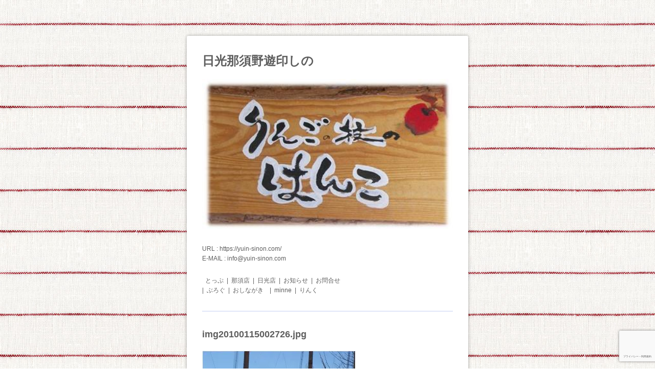

--- FILE ---
content_type: text/html; charset=utf-8
request_url: https://www.google.com/recaptcha/api2/anchor?ar=1&k=6Lf7q-EZAAAAAOF29r9B0DKRz3pMGSgVx_OS4z2d&co=aHR0cHM6Ly95dWluLXNpbm9uLmNvbTo0NDM.&hl=ja&v=PoyoqOPhxBO7pBk68S4YbpHZ&size=invisible&anchor-ms=20000&execute-ms=30000&cb=o0lparglsovr
body_size: 48916
content:
<!DOCTYPE HTML><html dir="ltr" lang="ja"><head><meta http-equiv="Content-Type" content="text/html; charset=UTF-8">
<meta http-equiv="X-UA-Compatible" content="IE=edge">
<title>reCAPTCHA</title>
<style type="text/css">
/* cyrillic-ext */
@font-face {
  font-family: 'Roboto';
  font-style: normal;
  font-weight: 400;
  font-stretch: 100%;
  src: url(//fonts.gstatic.com/s/roboto/v48/KFO7CnqEu92Fr1ME7kSn66aGLdTylUAMa3GUBHMdazTgWw.woff2) format('woff2');
  unicode-range: U+0460-052F, U+1C80-1C8A, U+20B4, U+2DE0-2DFF, U+A640-A69F, U+FE2E-FE2F;
}
/* cyrillic */
@font-face {
  font-family: 'Roboto';
  font-style: normal;
  font-weight: 400;
  font-stretch: 100%;
  src: url(//fonts.gstatic.com/s/roboto/v48/KFO7CnqEu92Fr1ME7kSn66aGLdTylUAMa3iUBHMdazTgWw.woff2) format('woff2');
  unicode-range: U+0301, U+0400-045F, U+0490-0491, U+04B0-04B1, U+2116;
}
/* greek-ext */
@font-face {
  font-family: 'Roboto';
  font-style: normal;
  font-weight: 400;
  font-stretch: 100%;
  src: url(//fonts.gstatic.com/s/roboto/v48/KFO7CnqEu92Fr1ME7kSn66aGLdTylUAMa3CUBHMdazTgWw.woff2) format('woff2');
  unicode-range: U+1F00-1FFF;
}
/* greek */
@font-face {
  font-family: 'Roboto';
  font-style: normal;
  font-weight: 400;
  font-stretch: 100%;
  src: url(//fonts.gstatic.com/s/roboto/v48/KFO7CnqEu92Fr1ME7kSn66aGLdTylUAMa3-UBHMdazTgWw.woff2) format('woff2');
  unicode-range: U+0370-0377, U+037A-037F, U+0384-038A, U+038C, U+038E-03A1, U+03A3-03FF;
}
/* math */
@font-face {
  font-family: 'Roboto';
  font-style: normal;
  font-weight: 400;
  font-stretch: 100%;
  src: url(//fonts.gstatic.com/s/roboto/v48/KFO7CnqEu92Fr1ME7kSn66aGLdTylUAMawCUBHMdazTgWw.woff2) format('woff2');
  unicode-range: U+0302-0303, U+0305, U+0307-0308, U+0310, U+0312, U+0315, U+031A, U+0326-0327, U+032C, U+032F-0330, U+0332-0333, U+0338, U+033A, U+0346, U+034D, U+0391-03A1, U+03A3-03A9, U+03B1-03C9, U+03D1, U+03D5-03D6, U+03F0-03F1, U+03F4-03F5, U+2016-2017, U+2034-2038, U+203C, U+2040, U+2043, U+2047, U+2050, U+2057, U+205F, U+2070-2071, U+2074-208E, U+2090-209C, U+20D0-20DC, U+20E1, U+20E5-20EF, U+2100-2112, U+2114-2115, U+2117-2121, U+2123-214F, U+2190, U+2192, U+2194-21AE, U+21B0-21E5, U+21F1-21F2, U+21F4-2211, U+2213-2214, U+2216-22FF, U+2308-230B, U+2310, U+2319, U+231C-2321, U+2336-237A, U+237C, U+2395, U+239B-23B7, U+23D0, U+23DC-23E1, U+2474-2475, U+25AF, U+25B3, U+25B7, U+25BD, U+25C1, U+25CA, U+25CC, U+25FB, U+266D-266F, U+27C0-27FF, U+2900-2AFF, U+2B0E-2B11, U+2B30-2B4C, U+2BFE, U+3030, U+FF5B, U+FF5D, U+1D400-1D7FF, U+1EE00-1EEFF;
}
/* symbols */
@font-face {
  font-family: 'Roboto';
  font-style: normal;
  font-weight: 400;
  font-stretch: 100%;
  src: url(//fonts.gstatic.com/s/roboto/v48/KFO7CnqEu92Fr1ME7kSn66aGLdTylUAMaxKUBHMdazTgWw.woff2) format('woff2');
  unicode-range: U+0001-000C, U+000E-001F, U+007F-009F, U+20DD-20E0, U+20E2-20E4, U+2150-218F, U+2190, U+2192, U+2194-2199, U+21AF, U+21E6-21F0, U+21F3, U+2218-2219, U+2299, U+22C4-22C6, U+2300-243F, U+2440-244A, U+2460-24FF, U+25A0-27BF, U+2800-28FF, U+2921-2922, U+2981, U+29BF, U+29EB, U+2B00-2BFF, U+4DC0-4DFF, U+FFF9-FFFB, U+10140-1018E, U+10190-1019C, U+101A0, U+101D0-101FD, U+102E0-102FB, U+10E60-10E7E, U+1D2C0-1D2D3, U+1D2E0-1D37F, U+1F000-1F0FF, U+1F100-1F1AD, U+1F1E6-1F1FF, U+1F30D-1F30F, U+1F315, U+1F31C, U+1F31E, U+1F320-1F32C, U+1F336, U+1F378, U+1F37D, U+1F382, U+1F393-1F39F, U+1F3A7-1F3A8, U+1F3AC-1F3AF, U+1F3C2, U+1F3C4-1F3C6, U+1F3CA-1F3CE, U+1F3D4-1F3E0, U+1F3ED, U+1F3F1-1F3F3, U+1F3F5-1F3F7, U+1F408, U+1F415, U+1F41F, U+1F426, U+1F43F, U+1F441-1F442, U+1F444, U+1F446-1F449, U+1F44C-1F44E, U+1F453, U+1F46A, U+1F47D, U+1F4A3, U+1F4B0, U+1F4B3, U+1F4B9, U+1F4BB, U+1F4BF, U+1F4C8-1F4CB, U+1F4D6, U+1F4DA, U+1F4DF, U+1F4E3-1F4E6, U+1F4EA-1F4ED, U+1F4F7, U+1F4F9-1F4FB, U+1F4FD-1F4FE, U+1F503, U+1F507-1F50B, U+1F50D, U+1F512-1F513, U+1F53E-1F54A, U+1F54F-1F5FA, U+1F610, U+1F650-1F67F, U+1F687, U+1F68D, U+1F691, U+1F694, U+1F698, U+1F6AD, U+1F6B2, U+1F6B9-1F6BA, U+1F6BC, U+1F6C6-1F6CF, U+1F6D3-1F6D7, U+1F6E0-1F6EA, U+1F6F0-1F6F3, U+1F6F7-1F6FC, U+1F700-1F7FF, U+1F800-1F80B, U+1F810-1F847, U+1F850-1F859, U+1F860-1F887, U+1F890-1F8AD, U+1F8B0-1F8BB, U+1F8C0-1F8C1, U+1F900-1F90B, U+1F93B, U+1F946, U+1F984, U+1F996, U+1F9E9, U+1FA00-1FA6F, U+1FA70-1FA7C, U+1FA80-1FA89, U+1FA8F-1FAC6, U+1FACE-1FADC, U+1FADF-1FAE9, U+1FAF0-1FAF8, U+1FB00-1FBFF;
}
/* vietnamese */
@font-face {
  font-family: 'Roboto';
  font-style: normal;
  font-weight: 400;
  font-stretch: 100%;
  src: url(//fonts.gstatic.com/s/roboto/v48/KFO7CnqEu92Fr1ME7kSn66aGLdTylUAMa3OUBHMdazTgWw.woff2) format('woff2');
  unicode-range: U+0102-0103, U+0110-0111, U+0128-0129, U+0168-0169, U+01A0-01A1, U+01AF-01B0, U+0300-0301, U+0303-0304, U+0308-0309, U+0323, U+0329, U+1EA0-1EF9, U+20AB;
}
/* latin-ext */
@font-face {
  font-family: 'Roboto';
  font-style: normal;
  font-weight: 400;
  font-stretch: 100%;
  src: url(//fonts.gstatic.com/s/roboto/v48/KFO7CnqEu92Fr1ME7kSn66aGLdTylUAMa3KUBHMdazTgWw.woff2) format('woff2');
  unicode-range: U+0100-02BA, U+02BD-02C5, U+02C7-02CC, U+02CE-02D7, U+02DD-02FF, U+0304, U+0308, U+0329, U+1D00-1DBF, U+1E00-1E9F, U+1EF2-1EFF, U+2020, U+20A0-20AB, U+20AD-20C0, U+2113, U+2C60-2C7F, U+A720-A7FF;
}
/* latin */
@font-face {
  font-family: 'Roboto';
  font-style: normal;
  font-weight: 400;
  font-stretch: 100%;
  src: url(//fonts.gstatic.com/s/roboto/v48/KFO7CnqEu92Fr1ME7kSn66aGLdTylUAMa3yUBHMdazQ.woff2) format('woff2');
  unicode-range: U+0000-00FF, U+0131, U+0152-0153, U+02BB-02BC, U+02C6, U+02DA, U+02DC, U+0304, U+0308, U+0329, U+2000-206F, U+20AC, U+2122, U+2191, U+2193, U+2212, U+2215, U+FEFF, U+FFFD;
}
/* cyrillic-ext */
@font-face {
  font-family: 'Roboto';
  font-style: normal;
  font-weight: 500;
  font-stretch: 100%;
  src: url(//fonts.gstatic.com/s/roboto/v48/KFO7CnqEu92Fr1ME7kSn66aGLdTylUAMa3GUBHMdazTgWw.woff2) format('woff2');
  unicode-range: U+0460-052F, U+1C80-1C8A, U+20B4, U+2DE0-2DFF, U+A640-A69F, U+FE2E-FE2F;
}
/* cyrillic */
@font-face {
  font-family: 'Roboto';
  font-style: normal;
  font-weight: 500;
  font-stretch: 100%;
  src: url(//fonts.gstatic.com/s/roboto/v48/KFO7CnqEu92Fr1ME7kSn66aGLdTylUAMa3iUBHMdazTgWw.woff2) format('woff2');
  unicode-range: U+0301, U+0400-045F, U+0490-0491, U+04B0-04B1, U+2116;
}
/* greek-ext */
@font-face {
  font-family: 'Roboto';
  font-style: normal;
  font-weight: 500;
  font-stretch: 100%;
  src: url(//fonts.gstatic.com/s/roboto/v48/KFO7CnqEu92Fr1ME7kSn66aGLdTylUAMa3CUBHMdazTgWw.woff2) format('woff2');
  unicode-range: U+1F00-1FFF;
}
/* greek */
@font-face {
  font-family: 'Roboto';
  font-style: normal;
  font-weight: 500;
  font-stretch: 100%;
  src: url(//fonts.gstatic.com/s/roboto/v48/KFO7CnqEu92Fr1ME7kSn66aGLdTylUAMa3-UBHMdazTgWw.woff2) format('woff2');
  unicode-range: U+0370-0377, U+037A-037F, U+0384-038A, U+038C, U+038E-03A1, U+03A3-03FF;
}
/* math */
@font-face {
  font-family: 'Roboto';
  font-style: normal;
  font-weight: 500;
  font-stretch: 100%;
  src: url(//fonts.gstatic.com/s/roboto/v48/KFO7CnqEu92Fr1ME7kSn66aGLdTylUAMawCUBHMdazTgWw.woff2) format('woff2');
  unicode-range: U+0302-0303, U+0305, U+0307-0308, U+0310, U+0312, U+0315, U+031A, U+0326-0327, U+032C, U+032F-0330, U+0332-0333, U+0338, U+033A, U+0346, U+034D, U+0391-03A1, U+03A3-03A9, U+03B1-03C9, U+03D1, U+03D5-03D6, U+03F0-03F1, U+03F4-03F5, U+2016-2017, U+2034-2038, U+203C, U+2040, U+2043, U+2047, U+2050, U+2057, U+205F, U+2070-2071, U+2074-208E, U+2090-209C, U+20D0-20DC, U+20E1, U+20E5-20EF, U+2100-2112, U+2114-2115, U+2117-2121, U+2123-214F, U+2190, U+2192, U+2194-21AE, U+21B0-21E5, U+21F1-21F2, U+21F4-2211, U+2213-2214, U+2216-22FF, U+2308-230B, U+2310, U+2319, U+231C-2321, U+2336-237A, U+237C, U+2395, U+239B-23B7, U+23D0, U+23DC-23E1, U+2474-2475, U+25AF, U+25B3, U+25B7, U+25BD, U+25C1, U+25CA, U+25CC, U+25FB, U+266D-266F, U+27C0-27FF, U+2900-2AFF, U+2B0E-2B11, U+2B30-2B4C, U+2BFE, U+3030, U+FF5B, U+FF5D, U+1D400-1D7FF, U+1EE00-1EEFF;
}
/* symbols */
@font-face {
  font-family: 'Roboto';
  font-style: normal;
  font-weight: 500;
  font-stretch: 100%;
  src: url(//fonts.gstatic.com/s/roboto/v48/KFO7CnqEu92Fr1ME7kSn66aGLdTylUAMaxKUBHMdazTgWw.woff2) format('woff2');
  unicode-range: U+0001-000C, U+000E-001F, U+007F-009F, U+20DD-20E0, U+20E2-20E4, U+2150-218F, U+2190, U+2192, U+2194-2199, U+21AF, U+21E6-21F0, U+21F3, U+2218-2219, U+2299, U+22C4-22C6, U+2300-243F, U+2440-244A, U+2460-24FF, U+25A0-27BF, U+2800-28FF, U+2921-2922, U+2981, U+29BF, U+29EB, U+2B00-2BFF, U+4DC0-4DFF, U+FFF9-FFFB, U+10140-1018E, U+10190-1019C, U+101A0, U+101D0-101FD, U+102E0-102FB, U+10E60-10E7E, U+1D2C0-1D2D3, U+1D2E0-1D37F, U+1F000-1F0FF, U+1F100-1F1AD, U+1F1E6-1F1FF, U+1F30D-1F30F, U+1F315, U+1F31C, U+1F31E, U+1F320-1F32C, U+1F336, U+1F378, U+1F37D, U+1F382, U+1F393-1F39F, U+1F3A7-1F3A8, U+1F3AC-1F3AF, U+1F3C2, U+1F3C4-1F3C6, U+1F3CA-1F3CE, U+1F3D4-1F3E0, U+1F3ED, U+1F3F1-1F3F3, U+1F3F5-1F3F7, U+1F408, U+1F415, U+1F41F, U+1F426, U+1F43F, U+1F441-1F442, U+1F444, U+1F446-1F449, U+1F44C-1F44E, U+1F453, U+1F46A, U+1F47D, U+1F4A3, U+1F4B0, U+1F4B3, U+1F4B9, U+1F4BB, U+1F4BF, U+1F4C8-1F4CB, U+1F4D6, U+1F4DA, U+1F4DF, U+1F4E3-1F4E6, U+1F4EA-1F4ED, U+1F4F7, U+1F4F9-1F4FB, U+1F4FD-1F4FE, U+1F503, U+1F507-1F50B, U+1F50D, U+1F512-1F513, U+1F53E-1F54A, U+1F54F-1F5FA, U+1F610, U+1F650-1F67F, U+1F687, U+1F68D, U+1F691, U+1F694, U+1F698, U+1F6AD, U+1F6B2, U+1F6B9-1F6BA, U+1F6BC, U+1F6C6-1F6CF, U+1F6D3-1F6D7, U+1F6E0-1F6EA, U+1F6F0-1F6F3, U+1F6F7-1F6FC, U+1F700-1F7FF, U+1F800-1F80B, U+1F810-1F847, U+1F850-1F859, U+1F860-1F887, U+1F890-1F8AD, U+1F8B0-1F8BB, U+1F8C0-1F8C1, U+1F900-1F90B, U+1F93B, U+1F946, U+1F984, U+1F996, U+1F9E9, U+1FA00-1FA6F, U+1FA70-1FA7C, U+1FA80-1FA89, U+1FA8F-1FAC6, U+1FACE-1FADC, U+1FADF-1FAE9, U+1FAF0-1FAF8, U+1FB00-1FBFF;
}
/* vietnamese */
@font-face {
  font-family: 'Roboto';
  font-style: normal;
  font-weight: 500;
  font-stretch: 100%;
  src: url(//fonts.gstatic.com/s/roboto/v48/KFO7CnqEu92Fr1ME7kSn66aGLdTylUAMa3OUBHMdazTgWw.woff2) format('woff2');
  unicode-range: U+0102-0103, U+0110-0111, U+0128-0129, U+0168-0169, U+01A0-01A1, U+01AF-01B0, U+0300-0301, U+0303-0304, U+0308-0309, U+0323, U+0329, U+1EA0-1EF9, U+20AB;
}
/* latin-ext */
@font-face {
  font-family: 'Roboto';
  font-style: normal;
  font-weight: 500;
  font-stretch: 100%;
  src: url(//fonts.gstatic.com/s/roboto/v48/KFO7CnqEu92Fr1ME7kSn66aGLdTylUAMa3KUBHMdazTgWw.woff2) format('woff2');
  unicode-range: U+0100-02BA, U+02BD-02C5, U+02C7-02CC, U+02CE-02D7, U+02DD-02FF, U+0304, U+0308, U+0329, U+1D00-1DBF, U+1E00-1E9F, U+1EF2-1EFF, U+2020, U+20A0-20AB, U+20AD-20C0, U+2113, U+2C60-2C7F, U+A720-A7FF;
}
/* latin */
@font-face {
  font-family: 'Roboto';
  font-style: normal;
  font-weight: 500;
  font-stretch: 100%;
  src: url(//fonts.gstatic.com/s/roboto/v48/KFO7CnqEu92Fr1ME7kSn66aGLdTylUAMa3yUBHMdazQ.woff2) format('woff2');
  unicode-range: U+0000-00FF, U+0131, U+0152-0153, U+02BB-02BC, U+02C6, U+02DA, U+02DC, U+0304, U+0308, U+0329, U+2000-206F, U+20AC, U+2122, U+2191, U+2193, U+2212, U+2215, U+FEFF, U+FFFD;
}
/* cyrillic-ext */
@font-face {
  font-family: 'Roboto';
  font-style: normal;
  font-weight: 900;
  font-stretch: 100%;
  src: url(//fonts.gstatic.com/s/roboto/v48/KFO7CnqEu92Fr1ME7kSn66aGLdTylUAMa3GUBHMdazTgWw.woff2) format('woff2');
  unicode-range: U+0460-052F, U+1C80-1C8A, U+20B4, U+2DE0-2DFF, U+A640-A69F, U+FE2E-FE2F;
}
/* cyrillic */
@font-face {
  font-family: 'Roboto';
  font-style: normal;
  font-weight: 900;
  font-stretch: 100%;
  src: url(//fonts.gstatic.com/s/roboto/v48/KFO7CnqEu92Fr1ME7kSn66aGLdTylUAMa3iUBHMdazTgWw.woff2) format('woff2');
  unicode-range: U+0301, U+0400-045F, U+0490-0491, U+04B0-04B1, U+2116;
}
/* greek-ext */
@font-face {
  font-family: 'Roboto';
  font-style: normal;
  font-weight: 900;
  font-stretch: 100%;
  src: url(//fonts.gstatic.com/s/roboto/v48/KFO7CnqEu92Fr1ME7kSn66aGLdTylUAMa3CUBHMdazTgWw.woff2) format('woff2');
  unicode-range: U+1F00-1FFF;
}
/* greek */
@font-face {
  font-family: 'Roboto';
  font-style: normal;
  font-weight: 900;
  font-stretch: 100%;
  src: url(//fonts.gstatic.com/s/roboto/v48/KFO7CnqEu92Fr1ME7kSn66aGLdTylUAMa3-UBHMdazTgWw.woff2) format('woff2');
  unicode-range: U+0370-0377, U+037A-037F, U+0384-038A, U+038C, U+038E-03A1, U+03A3-03FF;
}
/* math */
@font-face {
  font-family: 'Roboto';
  font-style: normal;
  font-weight: 900;
  font-stretch: 100%;
  src: url(//fonts.gstatic.com/s/roboto/v48/KFO7CnqEu92Fr1ME7kSn66aGLdTylUAMawCUBHMdazTgWw.woff2) format('woff2');
  unicode-range: U+0302-0303, U+0305, U+0307-0308, U+0310, U+0312, U+0315, U+031A, U+0326-0327, U+032C, U+032F-0330, U+0332-0333, U+0338, U+033A, U+0346, U+034D, U+0391-03A1, U+03A3-03A9, U+03B1-03C9, U+03D1, U+03D5-03D6, U+03F0-03F1, U+03F4-03F5, U+2016-2017, U+2034-2038, U+203C, U+2040, U+2043, U+2047, U+2050, U+2057, U+205F, U+2070-2071, U+2074-208E, U+2090-209C, U+20D0-20DC, U+20E1, U+20E5-20EF, U+2100-2112, U+2114-2115, U+2117-2121, U+2123-214F, U+2190, U+2192, U+2194-21AE, U+21B0-21E5, U+21F1-21F2, U+21F4-2211, U+2213-2214, U+2216-22FF, U+2308-230B, U+2310, U+2319, U+231C-2321, U+2336-237A, U+237C, U+2395, U+239B-23B7, U+23D0, U+23DC-23E1, U+2474-2475, U+25AF, U+25B3, U+25B7, U+25BD, U+25C1, U+25CA, U+25CC, U+25FB, U+266D-266F, U+27C0-27FF, U+2900-2AFF, U+2B0E-2B11, U+2B30-2B4C, U+2BFE, U+3030, U+FF5B, U+FF5D, U+1D400-1D7FF, U+1EE00-1EEFF;
}
/* symbols */
@font-face {
  font-family: 'Roboto';
  font-style: normal;
  font-weight: 900;
  font-stretch: 100%;
  src: url(//fonts.gstatic.com/s/roboto/v48/KFO7CnqEu92Fr1ME7kSn66aGLdTylUAMaxKUBHMdazTgWw.woff2) format('woff2');
  unicode-range: U+0001-000C, U+000E-001F, U+007F-009F, U+20DD-20E0, U+20E2-20E4, U+2150-218F, U+2190, U+2192, U+2194-2199, U+21AF, U+21E6-21F0, U+21F3, U+2218-2219, U+2299, U+22C4-22C6, U+2300-243F, U+2440-244A, U+2460-24FF, U+25A0-27BF, U+2800-28FF, U+2921-2922, U+2981, U+29BF, U+29EB, U+2B00-2BFF, U+4DC0-4DFF, U+FFF9-FFFB, U+10140-1018E, U+10190-1019C, U+101A0, U+101D0-101FD, U+102E0-102FB, U+10E60-10E7E, U+1D2C0-1D2D3, U+1D2E0-1D37F, U+1F000-1F0FF, U+1F100-1F1AD, U+1F1E6-1F1FF, U+1F30D-1F30F, U+1F315, U+1F31C, U+1F31E, U+1F320-1F32C, U+1F336, U+1F378, U+1F37D, U+1F382, U+1F393-1F39F, U+1F3A7-1F3A8, U+1F3AC-1F3AF, U+1F3C2, U+1F3C4-1F3C6, U+1F3CA-1F3CE, U+1F3D4-1F3E0, U+1F3ED, U+1F3F1-1F3F3, U+1F3F5-1F3F7, U+1F408, U+1F415, U+1F41F, U+1F426, U+1F43F, U+1F441-1F442, U+1F444, U+1F446-1F449, U+1F44C-1F44E, U+1F453, U+1F46A, U+1F47D, U+1F4A3, U+1F4B0, U+1F4B3, U+1F4B9, U+1F4BB, U+1F4BF, U+1F4C8-1F4CB, U+1F4D6, U+1F4DA, U+1F4DF, U+1F4E3-1F4E6, U+1F4EA-1F4ED, U+1F4F7, U+1F4F9-1F4FB, U+1F4FD-1F4FE, U+1F503, U+1F507-1F50B, U+1F50D, U+1F512-1F513, U+1F53E-1F54A, U+1F54F-1F5FA, U+1F610, U+1F650-1F67F, U+1F687, U+1F68D, U+1F691, U+1F694, U+1F698, U+1F6AD, U+1F6B2, U+1F6B9-1F6BA, U+1F6BC, U+1F6C6-1F6CF, U+1F6D3-1F6D7, U+1F6E0-1F6EA, U+1F6F0-1F6F3, U+1F6F7-1F6FC, U+1F700-1F7FF, U+1F800-1F80B, U+1F810-1F847, U+1F850-1F859, U+1F860-1F887, U+1F890-1F8AD, U+1F8B0-1F8BB, U+1F8C0-1F8C1, U+1F900-1F90B, U+1F93B, U+1F946, U+1F984, U+1F996, U+1F9E9, U+1FA00-1FA6F, U+1FA70-1FA7C, U+1FA80-1FA89, U+1FA8F-1FAC6, U+1FACE-1FADC, U+1FADF-1FAE9, U+1FAF0-1FAF8, U+1FB00-1FBFF;
}
/* vietnamese */
@font-face {
  font-family: 'Roboto';
  font-style: normal;
  font-weight: 900;
  font-stretch: 100%;
  src: url(//fonts.gstatic.com/s/roboto/v48/KFO7CnqEu92Fr1ME7kSn66aGLdTylUAMa3OUBHMdazTgWw.woff2) format('woff2');
  unicode-range: U+0102-0103, U+0110-0111, U+0128-0129, U+0168-0169, U+01A0-01A1, U+01AF-01B0, U+0300-0301, U+0303-0304, U+0308-0309, U+0323, U+0329, U+1EA0-1EF9, U+20AB;
}
/* latin-ext */
@font-face {
  font-family: 'Roboto';
  font-style: normal;
  font-weight: 900;
  font-stretch: 100%;
  src: url(//fonts.gstatic.com/s/roboto/v48/KFO7CnqEu92Fr1ME7kSn66aGLdTylUAMa3KUBHMdazTgWw.woff2) format('woff2');
  unicode-range: U+0100-02BA, U+02BD-02C5, U+02C7-02CC, U+02CE-02D7, U+02DD-02FF, U+0304, U+0308, U+0329, U+1D00-1DBF, U+1E00-1E9F, U+1EF2-1EFF, U+2020, U+20A0-20AB, U+20AD-20C0, U+2113, U+2C60-2C7F, U+A720-A7FF;
}
/* latin */
@font-face {
  font-family: 'Roboto';
  font-style: normal;
  font-weight: 900;
  font-stretch: 100%;
  src: url(//fonts.gstatic.com/s/roboto/v48/KFO7CnqEu92Fr1ME7kSn66aGLdTylUAMa3yUBHMdazQ.woff2) format('woff2');
  unicode-range: U+0000-00FF, U+0131, U+0152-0153, U+02BB-02BC, U+02C6, U+02DA, U+02DC, U+0304, U+0308, U+0329, U+2000-206F, U+20AC, U+2122, U+2191, U+2193, U+2212, U+2215, U+FEFF, U+FFFD;
}

</style>
<link rel="stylesheet" type="text/css" href="https://www.gstatic.com/recaptcha/releases/PoyoqOPhxBO7pBk68S4YbpHZ/styles__ltr.css">
<script nonce="t0BBWKKIccpkdOJhs15C-Q" type="text/javascript">window['__recaptcha_api'] = 'https://www.google.com/recaptcha/api2/';</script>
<script type="text/javascript" src="https://www.gstatic.com/recaptcha/releases/PoyoqOPhxBO7pBk68S4YbpHZ/recaptcha__ja.js" nonce="t0BBWKKIccpkdOJhs15C-Q">
      
    </script></head>
<body><div id="rc-anchor-alert" class="rc-anchor-alert"></div>
<input type="hidden" id="recaptcha-token" value="[base64]">
<script type="text/javascript" nonce="t0BBWKKIccpkdOJhs15C-Q">
      recaptcha.anchor.Main.init("[\x22ainput\x22,[\x22bgdata\x22,\x22\x22,\[base64]/[base64]/[base64]/[base64]/[base64]/UltsKytdPUU6KEU8MjA0OD9SW2wrK109RT4+NnwxOTI6KChFJjY0NTEyKT09NTUyOTYmJk0rMTxjLmxlbmd0aCYmKGMuY2hhckNvZGVBdChNKzEpJjY0NTEyKT09NTYzMjA/[base64]/[base64]/[base64]/[base64]/[base64]/[base64]/[base64]\x22,\[base64]\x22,\[base64]/woFLRx8CwoHDtmzCsyp1Q8KScsKCwrDCicOIw4MiwoLCk8Kww7MbQiBdESZjwoVTw47Dv8OTfMKEIyfCjcKFwqfDjsObLMOBT8OeFMKgUMK8aDPDvhjCqwLDkE3CksOoNQzDhm7Dr8K9w4EjwqjDiQNDwr/DsMOXRcKVflFqeE0nw4plU8KNwqzDpmVTH8KZwoAjw4MYDXzCg01fe1ErADvClGtXajTDoTDDk3hCw5/DnWF/w4jCv8K2U2VFwrHCssKow5Fsw5N9w7RJUMOnwqzCkSzDmlfCqEVdw6TDqFrDl8Ktwrguwrk/S8KWwq7CnMO8wptzw4k/[base64]/CmzLCqD1mAMKcCUV2MjIuwppOUcOMw6cdYcK/Yx4oamLDsTzClMKyET3CrAQ4F8KrJVLDq8OdJUzDgcOJQcO6Ohguw5HDisOidT3CqsOqf2XDl1s1wqBxwrpjwqkEwp4jwq81e3zDm0nDuMODPzcIMBbCqsKowrkVH0PCvcOHUB3CuQ3Dm8KOI8KBM8K0CMO4w4NUwqvDjFzCkhzDkRg/[base64]/Ct8O3w5TDiQHClsO9SR9vJR/Du8Kxwrs8w6AQwqTDtn1tYsKUCcK4RW3CqFQdwo7DisOQwrIHwqNkV8KUw4pnw6o6woU7YsKrw6vDhsKNC8O6I1/[base64]/GEbDu8Orw7/CkcObw4JGwqt8AG/DqyDCgQPCp8OhwozCnBEPXcK7wo/DhH5WLWrCtzgHwohKMcKgfXFfckbDsjRuw6ETwqfDrz7DrWk+wrx0FkXCmVDCq8OUwpZ2ZU/[base64]/[base64]/CpnAqFnrDqzbDosODw5chHcObKsKXwrpvw5lXcFXCscO1MMKPNyIGw7rDuXVHw7RmDjjCgw9cwr5bwqxmwoYvER/CmnbDtsOuw57CscKewr3ChBnDmMONw4lBwoxvw5k1JsOhI8OScMK3fSLCi8O8w5vDjwDDqcKAwoQzwpDCr3DDncKIwqjDmMO2wr/Ct8OqfMKRLMOyWUoGwo0kw6JYM1fCs3bCjknCscOHw7EgWsOcfEw2wqM2L8OHOg4sw7vCq8Krw4/CpcK4w5wnQsOhwpLDrwjDosOAdsOSHQ/Cu8OIUTLCgcKSw4dxwrfCrMO9wrcjEAbCscKoQBs2w7bCriBpw6zDqDReWloiw6Zzwrxme8OSPVvCvw3Dj8OBwp/[base64]/DtMKWC8KVwp05w7V4w5DChELCqXkaPxzCgcK2esK0w4ccw77Dg0XDt3Y8w6fCpHvCmsOUH1wwPS1HZmPDinFgwoDDhmvDsMK+w6/DqgjDqcO7ZMKVw57CgMOFPMONdTzDrA92eMOuSUHDp8OybsK0EMKqw5rCs8KwwpUmwrbCiWfCuGtbVXt+c2zCi2XDvsOSccOiw4rCpMKew6bCrsO4wptRV3wZFkIrYFNcYMOGwqHCiwzDn3Mbwr5pw6rDgMK/[base64]/QxVmQ1TCiMKXfD3CvFcNw4I7w4oQJCkfI3/Dq8KreCTClsKVEMOoW8OBwpQOKsK6UgUWw5fCty3DoygHwqcicgVOw75AwofDpUnDpjA/Enp7w6TDlcKow6wiw4c/MsKmw6EMwpLCiMOKw7vDsz7Dp8Ouw5bCikwkNB7Cr8O+w5pEbsObw75Bw6HCkQRHw7d9SlVHEMO+wq1JwqzDqMKQwpBKasKUY8O/LsKnMFhRw4BNw6/[base64]/[base64]/wq/[base64]/Dh3sdwrrCuMO8HEBfwqthw4kTw5opw7wpJsOywo5GS05kOVTCuxUBH2p7wrXCkEolKkzDnEvDgMK1XcK1E1bCuDksHsKBw67Ct25BwqjCti/DrsOEa8KRCl0YX8KZwpQVw4oaaMKpTsOUJ2zDk8OIVSwLwqXCgUR4bcOBw6rCq8OTw4zDosKIwqpVwpoww6NLw7tAw4LCsnxAwqdwdiTCmcOFUsOUwpRewpHDkAl8wr9jw7bDrlbDkWPCg8Kfwr9eOMOdFMK6MiLCpMKcecKaw59NwpvDqTMzw6sfBj/CjTB6w7FQNgtCQXbCm8KawojDnMO3ZgFywprCkW0xEMOyByB7w7Bpw5vCs0/DpkrDs0/[base64]/CpsOJCQlbfg4yP8OYZsOXMk90FcKew7vDiWhfwpMIHEvDq2pPwr3CtjzDpMObcUNNwqrCkml5w6bCoi9IPmLDoB/CqiLCmsOtwoDDtMOTQF7DizDDi8OGGm9Mw5DCsXZfwrZjEsK4NcONSxhmwphYcsKHLmUewrcBwqfDqMKDIcOOSynCvy7Cl3HDp0zDoMKWw7DDjMOawqU/JMOXOHZCZVEpLQbClWLCvi7ClgfDjnAdG8KOHsKcw7TCvDHDu1rDp8KNXxLDosO7LcOLwrjDr8KScMOHP8KGw41GP2oLw6vCiGHCusKZwqPCiy/ClnTDhSNgw43CqsONwqI8VsKqw6PCnxvDisONMCzDuMO/[base64]/UhtdCmbCvk/[base64]/DviZASE/Ct8Ohw7kiwqdAAjgFw5PDgsOODcKxdhzCo8OHw7DCisKvwrXDrMK2w7rCkwLDsMOIw4cJwqTDlMK7N1rDtRZ9SsKzwrfDvMOVwp8gw7lgUsOZw7lQAsOjcsOlwobDgDIBwoPDpcOhVcKXw5pgBlg0wptuw7XDscOuwqbCug/DrsO7bhzDu8OTwovDlh9MwpVgwq8oCcKww78sw6fCuCo3HHpZwoXCgRrCoFhbwoUQwqHDv8KVVcKrwrI+w7dodsOfw5FmwroTw5PDqk3CtcKew5MEJRw+wplLAyHCkHvDikQEGyFtwqFvJ28FwoU9L8Kna8KVwrrCqUzDv8Kaw5jDlsKqwp4lQCnCghtMw60hYMO6wr/[base64]/wqdkwqDCslXCqSzDj8K/FRPCoirCisO1CG7DnsOmw6vChmpALMOUIAHDlMKuS8OOZsKQw6kbwpNew7bClMO7wqrCrcKXwogAwq/CmcO9wqHDsjTCpkU3XyJISWkFw4Z/[base64]/[base64]/CnkUrSsOwYRN6wonDlUA/w5goSsK5wqfChMOZI8Ouw5jClXDDumBCw4FXwovCm8OtwqM5PsKSw5HCksOVw5Are8KtdsOfdlfDoQTDs8OawqVfY8OsH8KPwrQ3JcKOw77CsHkLwrzDpinDslgQSxoIwogBPcKsw5rDhn/Dv8KdwqPDjCYDHMOdbcKxNFXDpDXCgBI6Dn7DlQ1KdMOmUAfDoMOIw4pxEVfCim/DuCnCmMOCM8KGOcKNw7rDmMOwwp0AVGpow6zCt8O8DsOVFwRjw7wrw7TCkyQqw6DCv8Kzwq/CpMOsw41NCVJDA8OQRcKQw4bCp8KXJR7DgcOKw6IfbcKcwrdAw6o3w7nCosOMI8KcPmRmWMK1ahbCv8K5KX1ZwrMLwoBIPMOLTcKrexJsw5s5w73CtcKwaiPDlsKTwpXDpEkKKMOrQWwVG8O8NCrDkcO4cMKvOcKCD3HDmyzCpsKROEk9SAwpwrc/bB43w4XCgyvCk2PDjk3CviVpMsOgAGoDw6RJwpbCp8KawpnDhMKrEhoIw6nDvi0Lw4ouf2B9WTjCg0LCi3/CrMOxwp8Tw7DDosOwwqBrNhF/dMOlw4zCkSjDvzzCvsOYIsKrwrfCllzCncKCI8KVw6QYBE1/bMKfw4hVJA7DrcOcLMODw7HDlEduAwrCjmQjwq5Awq/Dq1fCoWcCwonCjcOjwpVCw7TDomMResKofWlDw4Z/W8K/Iz7ClsOQSjHDl2UzwpZiTMKHJcOxw4RnRsK9Yz/[base64]/[base64]/Dv8Kfw4JBw5bCuMOawq0Kw4gZXi4dwqMDL8OdYsODAsKFwpUiw6sIw73CkjLDl8KlSMOww5bCpMKAw7g/Gn/[base64]/DnGPDjy9PIw4zwpNRwr/CgibDgiDDnFt1woLDqGPDnDNgwr4jwqbCvijDusKBw6gKKkkUMcKfw5fCu8OLw67DqMObwrPCvG0DfsO9w7hQw6nDsMK4DWN/w6fDp3IiIcKYw5nCocOYCMOUwoIRF8O0IsKoWmlyw6wkH8Ouw77DlzbDucOVQh9QdjxBwqzDgE9tw7HDtzgOAMKYwotyYMOzw6jDsE/[base64]/ChXTDrMOGw6bDs8O5VMO2LcOzLU/CrlAuY8Knw77DrcKswoXDtcKGw4V3woVTw4DDkcO7YMK8wo7Cu2zCusKcdX3DpcO0w6wBB13Cu8KKB8KoMcKdw47DvMKRSlHDvEvDvMKbwoojwqpawohjcml4EUJ/w4fClB7DmFhiZA0Tw7ppd1MBNcOtZHt9w5JzNR0GwrUkSMKedsKmIDXDjj/Dn8KNw7zDlHrCvsO3YDkpE0TCgsK3w6nDtMKhQ8OKJ8Ozw67Csl7Dt8K/H0fCjMKiG8OvwobDpMOdZCDDhS7DsVfCv8ObQ8OeMMOQV8OAwokxCcOLwq3CnsO9eQjCiSILw7DClBUPwrFdw47DgcKGwrEydMOQw4LDg1zDtT3DnMKyClsiJ8O0w5jDrcKXJ25vw67Cq8KQwodMKsO/w4/[base64]/CtsKoBxPDshDDnXFJXgrCgsK6woU1chtsw7/CvENnwpXChcKPFMO4wqdOwoV9wr1UwrdUwpvDh2vCilPDlU/DmQTCqA10McOYLMK0f0fDiA3DoAUuB8Ktwq7CgMKKw7oSTMOFLsOKwoPCmsKfBG7DlMOowpQ0wrtGw7PCrsOFS07DjcKIIsOuw5bCpMKzw7lWwoY3WjPCmsK8U27Cqi/CsnAZZGtIXcOrwrbCrGl/awnCusKaUsKIJsOXTWQ+YGwIJFXCo1HDj8KJw7LCgsKwwrV8w4vDmxnCtxrCmh/CtcKTw6bCk8Onwpo/wqQ5OR18c0p9w7HDq2TDswPCoyTChsKNHDxMBlZlwq8ewrBycMKsw4BiTlrCj8Kjw6PCvcKBScO1RcKcw6PCu8K9wpvCnT3CqsOAwozDucKzBTRowpPCrMOWwqbDkjI5wqbDtsKzw6XCpH8lw5gaH8KJUB3CrMKkw7wlS8O5AV/Dom5xK2BzasKow7RaMSvDrXTCpQpFEnY9bBrDh8K/[base64]/ClcKMe8OnXC/[base64]/JsOrd8KawrNocWllwr3DqV0RFcO5w7nDrTkrI8KSwrpxwqY4LAoDwr9eNBYEwoNUw5sbFAUwwovCpsOow4JIwqY3UwPDqMKGZwDDisKxccO/woLCgGs/Z8KtwoV5wq0sw5l0wpMNCHXDszHClsKsHsODwp8LUMOyw7PCrMOQwql2wqsEEGMnwpjDvsKlHT1HEy/Ch8Ogwrkjw44ZBkspw7zDm8O5w5HDgB/Cj8O5wqF0csO0SCVmC3tSw7bDhEvDmsOudsOiwqQZw79FwrRkdGDDm2IsCDVud1HDhiPDt8ORwqB5wo/Ci8OAZMKWw7cCw6vDuGjDpzjDiCdSQyh3WMKiK3Ehw7bCsU52bcOvw655YhjDs35Jw7kSw65LACXDrh0aw63DjcK+wrJZFMOJw686dyPDowFxBFh3wo7CosOlSlAUw7zCr8K2w5/Cj8KoD8KXw4fDuMOTw7VTw5LCmcO+w6sfwqzCksK2w5LDsBxdw6/CkBvDqsKIL1rCnlvDnjTCpC9HF8KRAk7DlzJgw4BOw6tzwo3DjkYQwoxSwonDmcKMw5trwpvDq8OzMghzY8KKSMOYFMKkwpvCmQTDpgzDghIDwovChHTDtHVJQsKnw7bCmcKPw4DChcKIw57Cs8OHN8Kyw7DDrw/CsTTDo8KLV8OyMsOTBA5YwqXDr3HDpsKJDsO7McOCJAVyH8OYasOeJwHDtSwGWMKQwrHCrMO6w4XCgzYJw4Eqw7EqwoNTwqDCgxXDryoRw7nDrynCpsKhVzwuwpJcw4sTwpUfRcOxwr03GsK+wpjCgMKtQ8K7cyhWwr/[base64]/CnDlYVcKRwoVxO8OZc2Nfw6jDhDlIRMOvV8ODwqHDuMOGCsKTwqfDt1LCqMOaUDIkfgoTbELDpWzDgcKoFsK7LsOXcDvCrT0LMTp/IMKAw78Xw7HDrjsUIkh7N8O8wq5lbyNbQwZiw45uwqQGAENpJ8KGw4VZwqMRTV1ZEXBwAB/ClcO7E2ZJwpvCscK3NcKuBEbChS3DqRMQY1/Dv8OGcsKAUsO4wonCj0PDrR5PwoTCqnTDpMKvw7MxVsOYw4FgwowfwoTDg8K/w4HDtsKHCMOPMjoMF8OTKnQcf8K+w77DlzTDi8OVwrvCiMO3BifChik1XcO4FCPChcO+OMOgaEbCl8K2dsOjAcK/[base64]/YXkow5Mpw7PDq8OwPcO1w7/[base64]/[base64]/w5DDscK5w5vDnwB1wpBiMcK3w6cdNMKHwpLChcKuScKMw74fVnoyw4DCpcOtUzbDqcKww5x0w6jDhBg8wqlMScKBwobCoMOhAcKwBi3CtRBlXX7DnMK9A0bDuUzDscKKwozDqcK1w5I1U3zCoWnCuVA1wopKb8KZI8KmBBnDscKSw4Yqwqh/eXXCrxbCqMKMI0pbHwh6DwzDh8Ocw5INw5LDs8KVwrwdWAUtb2cKU8OADcOMw69cW8KqwrY8woZKw5fDhyvDnDrCisK9W00+w4XCowdww5zCmsK7w5wIw7JlBcOzwpIxBsOFw4A8w4zDoMO0asKow47DgMKVTMKGAMKBVcOxKRDCtRHDumRBw6DCiyhYCE/[base64]/CisK1ccKCw5PCssKOw5vCiG8cKcKpdB7DocKgw4XCiiHCm13Cj8O9esKaVMKDw6dAwpDCtxF7JXd9wro/[base64]/DiMKbGF9qJwzCjXAsw7EFwo3CtcODwozDoEvDo8KcPsOqw7rCkwEywrDCt1fDtF4iD2bDvA93wowZHMO/w54uw4tMwo8tw4cLw7dJD8O9wrwVw43CpB4+EHTCmsKZWsOLPMOPw5U7NMO7eArCgFopwpfDijbDtWROwqguw4YmAhppOwLDgBTDqcOXBMKccBfDuMK7w4xtAwh3w7zCpsKsUCzDkyptw7XDk8KewrjCgsKpZMKCfEIkcQhYw48Nwrxiw4h0wonCqj3Cp1bDpytgw4/Di0p4w4RtdkFew7/CjT/DuMKDUgZSO3jDvm7CscKIJ1/Ch8Kvw5JLcCw7wqpCXcK4NsOywqgJw7JwQsKxSMOZwqRaw6vDvFLCpsKGw5UIRsKfwq1JZEvDvlcbPcKuTsKeLsKDWcK5UzbDnC7DqwnDjm/Dkm3DlsOFw6llwoZ6wrDCg8K/w5fCgl5kw6osX8K1w4bDk8OqwqvCgR9mWMK6QMOpw4MWPFzDpMOewq5MMMKeAsKxL2vDocKNw5dMHGRKRxXCpi3DtcKqORfCoFl1w67CvDnDjU7DqMK2FlTCv0vChcO/Y0E0wqIhw649Z8O6YV5Nw6rCunnChsKHNkjCvXnCti57wqTDjlbCucOYwoTCpBsbSsK/dcKBw5pBccKYw7A0UsKIwqPCmgF8bSYdMEHDrwp+wosEfE8Rcjo5w7A2w7HDgxl1K8OmSAfDgw3Cjl3DpcKuQsKgwrRxA2MhwroYBmB/RMKhXmkhw4/DszZvw69ed8KlbCsAMMKQw6DDgMKcw4/Di8O1a8KLw40sHMOGw6HCvMOyw4nDh0shBBzDvnF8woTCl2TCtG0Twp53b8OdwpTDuMO7w6PCisO/CnrDpQIxw6PDs8O5CMOdw7YKw5HCm03DnHzDq3bCpGRvU8O5SQPDpQ1hw5fDgWFhwq9hw4crHH7DhcOeIMK2f8KjbsO1TMKJQMOcf2p8KsKZX8KxVxhsw5zCpB7Cu3DChj7CrmPDn2VVwqIrOcKPQX8HwqzDmit9EkfCokUQwq/DlHTDqcK7w4vCjX0nw47CiQETwpnCgcOuwpnDqcK1MjXCncKuFj8FwpoJwplHwqHDkEXCszzCm15KRsKuw5kMasKLwq8tVGvDu8OsLUBWcMKEw57DjgTCryQVDmFQw7zCt8ONZ8O2w4Fmw5IFwrMtw4JIdsKKw6/Ds8O5DCDCssOhwoLDhsOoM0TCg8K2wqHCvBHDtWTDpcOOahkmXsKMw4pbwojDjV7DkcKfU8KsTgXDnXDDmMO3GMOCMXk/w401S8OhwogpCsO9PBwgwqjCksOWw6Rgwqk/W0HDo1N+w77DgcKVwqbDssKDw7JEHhDCnMK6BUgQwrvDiMKQJBs2L8KbwpnCvgzCkMO2SmFbwq/CnsO2ZsOIFk7Dn8OWw4fDr8Oiw5jDj2sgw6B0b0kOw6dSD1AKRSDDuMOBKzrCplrCqlHDtsOpLWXCvsKIEhjCm13CgVIcAMOuwqzDsUDDoU17PXvDs0HDn8KGwqYfKhILcsOjdcKlwqrCmMOjCQLCmRrDtMOKFcO/wovDnsK7R2jDm1TCmwc2wozCl8O0FMOcVhhDWUrCkcKhMMOcBMKVK3vCr8KbBsOoWXXDlQ7DqsOtPMKUwrMxwqvCvsOMw7bDhhwSGVnDm24fwp/Cn8KMSsKBwqjDgxXCocKAwpLDgcKJOETCksKMKholw7U1W0/CucOEwr7Ct8OZbABdwqYowozDiH5Qw5wof0TCiwBkw4LDmXPDgxLDtMKkbmXDscOTwoDDmsKFw6AKHjUFw40YGcK0T8OGG0zClMKxwqnDrMOOb8OWwqcFWMODwo/Cg8KTw7RwJ8Khc8K8WTnCi8OHw6IgwqR7wqvDmVvCiMOgw7fCuS7DkcKOwp7DtsK5GsO9QXhnw53Cph4EXsKOwovDicKlw6bCjsK9WcOrw7HDl8K/[base64]/CocKSwo4hclfDl8K/w45lwq0hKcOfE8ODTQfCiXI/[base64]/DpcO/w67DpCEkwocFGMOqwo/CjFbClsO4QsOKw4fDgwQmNUrDr8OLw6jCgUcBIQ/DhsKOd8Kcw4p0wp7Cu8K+U0/CkDzDrkDCgMKqwrTCpn4ybcKXK8OAB8OGw5JYwoXDmE3Ds8O+wogUO8O+cMKbdsKSW8K6w4VUw7lMwpNefcOGwpPDrcKpw5dwwqrDm8Odw4lwwpIAwpsvw5XCgXt1w5kQw47DqMKUw5/CmBbCqF/Cg1bCgELDnMOmw5rDj8KDwpUdJRQ6XhBUcCnCjVnDmMOcw5XDmcK8UMKzw7VkHSvCsGhxUjnDhg1tasO0bsKfIRHCukLDmTLCiVzDgxHCj8OrKUUrw7XDvcO/PWfDtcKMdsOwwox/wr7DtcO1wp3CscObw7jDg8O/[base64]/DpMOFJhVREhErwqgRNgINw5xYwrt/CcKkE8OZwoo1E07DlTXDs1zCmsOew4lXSTRnwpbDt8K1bcO9AcK5wq/ChcOfZG1SNgDClFbCrMKlasOuQcKpCmTCisKDacOpSsKtDsO+w6/Dr3jDu0IrY8Ofw63CpkDDsS02wpfDrMO7w47Ct8K9JHjCpsKOwr4Mw7fCm8O1w4TDnG/[base64]/Dmz/[base64]/[base64]/DkXA/w43ChVRkOsKfw7XDmX86RsOjflzCqcKbw53Dj8OkLcOXS8KcwpLCjxHCtzw9AW7DocOlMsOzwq/DvWHClMKxw752wrXCvkDClBfDp8O6ccOEw5MHe8OVwo3DqcOXw5NUwqfDpnHClyhEYgYeHVEcZcOpVnPCjg7Ds8OSwoTDm8O0w6kHwrXCsRJGwotwwp/DmMK0RBc3GsKYZsO4fMOQwqPDscOBw6fDk1/DphVnNMOTEcO8e8KZDsOXw6PDh301w6nCjz1Uw4sKwrAcw5fDtcKswpvDuFLCrhfDpcO0LnXDqCnCkMORC01/w4tKwoTDvsOPw6oDBjXCg8KWAkB9QxhiHsO/wq1zwrtiLhJsw6pbwpjCpcOKw5jDu8O9wrJiTsKew4pCw4rDoMO1w4hAasO/bC3DkMOuwqlJOcKew7PCt8OFcsKAw4Usw7ZRw7BZwpTDnsKyw7oPw6LCsVLDnG4kw6jDlWPCtidvSzTCv3/DkMO3w4XCtHbCmcKcw4zCoWzDjcOmfcOuwo/Ck8O0OhhgwpPDo8O3dW7DuVB5w5zDuAoMwo4MMHTDsSh3w7YPNibDuRPDlWLCrV9NI1wROsO4w5JeIMKEHjTDu8Olw4LDrcOTbsOXYcK/wpXDqAjDpMKTQUQCw53DsQDCnMK/[base64]/CvyEPIF7Dg8KXwqPChRl3S8K8wocHw6/Ck8K0wo/DmsOuYsKjwrBGNcOWasKGdMKdC3Qow7PCgMKnN8KnfhhGPMOjFCzDkcOFw7gJYxTDi3zCkDDChsOBw5bDigfCsnHCnMOiwrgvw5BywqR7wpTChsKmwo/CmThGw5Z/a3LDm8KBw5p0Y1IsVkNlZE/DvcKMUyI4Jw9LRMOxHMOXK8KXWRDCoMONOgrCjMKhNcKGw5zDkEN2SxcHwqcBacOnwrTDmC9rUcK/WB7Cn8Ovw7hxwq4eMsOdUiHDvSTDk3wdw6M8w7TDlMKTw43Cq2MfJHhdXcOIAsO6K8O2w73DkCRKwpLCncOydWk6V8OjZsOowqHDucK8GEDDpcKUw7Bjw4MiawLDscOKTSXCokpsw7DCisO/LMK0w43ChWstwoHDlsOHHcKaccOsw4R0Gl3CoU4zLXwbwofCkXFAOcKkw73DmWXDjsOAw7EsHQTDq2fCmcKpw4p7C1dtwq8cUGfCqD3Cm8OPdSM0wqTDoTojQhssKUIaaxDDtDNBwoQ/wrBhFsKaw5pYKMOHUsKPwqFJw7YvUyVmw57DsGYkw6VkBcKHw7kSwp/DgXbClSgYV8Oww5pqwp5TQcKfwoPDtSnDqyzDo8KSw4fDlVdITxxTwqrDo10FwqjCry3CuAjDiVF4wo5mV8K0woE/wq1Sw5s6PMO+wpDCnMKyw5kdCmLCg8KvOgcFXMKODMOZO1/DlcO8NsOQUi5tX8KPR3zCvcOTw5/Dn8OwCSbDiMKpw5PDn8K2f0s4wq7DuhHCmGtvw7wgHsO1w6o/wqc7X8KSwpHCuhvCtwcvwqHCk8KFEgDDoMODw60wDsKHFGDDiWHDjcOUwoHDnnLCqsOKXxbDpwbDgldCSsKMw70nw4cWw5YrwqtTwrYEY15mIkdKMcKKw7/Dl8KVX1DCuyTCrcO5w59+wpHDlcK0Nz3CuWJNV8KYIsOsWDrDsSgHOMOuMD7CrVbDn3AqwoNqUn3DgxRGw5AZRHbDtk/Dp8K+UgvDsnTDk2nDi8OpM1UpMnRmw7ZOwp5ow61XWFBtw4HClMOsw43Chj4IwpkIwp3Dh8OSw7kpw5vDt8OKfH4JwqVWbBNTwqrCjFRnScOgwozChmNSYGPChGJWw6fComxhwq3Cp8O6Pw5kX0DDgBPCgwkyaSlow79/woE/[base64]/CpsOBfj0Ww4pHE8OaRV/CvmdEOcOmwoxIw4DCp8OAWD/[base64]/ChsKIwoonaVR2OsKCwpDCpHjDvsKRw6VDw7dHwo/Di8KQC3o0XsOrORXCpTrDvcOQw6peBX7Cq8KuVm/[base64]/dC7Dr8OUw7nChj/DmB/[base64]/DnV/DkHbDl8KJwoDDvUbDucK/w7nDlHrDp8OYw6bCqRs/w6d6w6tew6M0aCsDRcKxwrAIwpjDhcK9w6zDo8KwPATCncKGOyEybsKnRMOsXsKmw7tdEMKLwp4EDh3DoMKLwqLChU1JworDsg7DsgPCuGohKGpPwr/CtlDCmsKfXcO/w4gcAcK/[base64]/Cs29BLAAgw7gAasOZDMKxwpTDqEvDo0XDq3NEbUASwrMAKcKIwqs0w7E3HlgHG8OvY3/[base64]/DjFLCmXLDsnYIwq1Vw4zDucOmF1cbwpLDpcOaw7g6AFDDgsKjDMO3SsO3Q8K2wp9gVGI7w4oWw4jDilnCuMKpeMKIwqLDnsKTw5HDmRZ+N0J1w4cFBsKXwrpyPQHDt0bCtsORwonCosKiw53CqcOkFXfDs8OhwpjCqE3DosOEKHbDoMOuwoXDhA/CjSo2w4oWw5jDv8KRcENwIHXCssORwqTClcKYQMO8S8OXGsKqP8KnC8OZa1zCthd6IMKYwoXDjsKowoLClUYPMcOOwoHDncOfGkp/w5PCnsOgHBrDoEYPV3HCiygqNcOceTDCqRcweCDCmMOfAW7Cr2MNw6woGsOuIMKEw4/DlcKLwqQuwrfDjmPCksK8worCvHsrw7HDoMKnwpYbwoNWHMOSwpcGAsOeFTgawqXCosKxw4Rkwp5twoXCsMKDTsOhEsOjK8KnBcK/[base64]/CucOOcFHCjsKJQMKBw4M9w4cNMMOKAcOZfMKjw6xsWsOgFjnCoEscY1gcwofCuk4jw7nCo8K2VcOSQ8OKwqrDvMOdDHPDj8OSAXkzw7rCscOmKMKhLHHDlcONTCPCvcKXwp1tw5ZJwqzDgMKWbiNPM8OqUkbCu2VZIMKCVD7ClMKXwq5EazfDhG/CsH3CgzbDmz4yw75qw4/CoGrCplFaaMO7VRgPw5vCscKYFFrCsiLCgcOxwqNewqFOwqk3aBDDhzHCtMK6w4RGwrUccF08w4YyEcOBc8KqZ8OCwpQzwobDpXZjw4/[base64]/Cl8OfcsOMwqXDrAzDuDbCpjnCkhkTSMOaw5g7wp40w7kFwrdjworClz3DgH4vMx9tSyzCnsOvWsOPQn/Ct8Kjw7pOJB1/IsOiwo0RKXc0wpkUYsO0wogFLFDCoXHCosOCw7dyTcOYEMOLwrPDt8Kgwr8pSsOcScOoO8Kow4AaXMO3CAY5S8KLMgnDgsOlw6hbGMO+PCPDlsK+woXDqsKLwrxlfFZ7KApDwq/[base64]/Cp1jCsz5rV8Ojw6bClsKMdiw3wqgxwrlEw4VRWB0fwqhtwoXCrijCncKnE2xrCcOmEWUxwrRlIGY9U3sZUQoWSMKySMOSbMOTBAfDpRXDr251wrUPVhA1wr/[base64]/[base64]/Dugs1LMKZCMKEWEokw7k9w6TCv8OgA8Orw68YPcONBsK8QSRfwrHCn8KCJMKMD8OOesOnUsO0SsOtHEovA8KFw6Mhw5nCm8KEw4pYPTvChsObw4LCkh1/OjYswqXCs2R4w7/[base64]/DpMKFwpTCgiZlwpN4wpBFwqQBwo/CkGt1w41UH1LDuMOIFi/DqWzDs8OYWMKcwpZFw4RIEcOSwq3DosOYIVLCvhMePgvCkQMDwr1hw6XDpm4JOFLCux8BGsKrYkhPw6MMTGstw6LDv8O3CxY+wp11w5p/w6wFZMOiWcOjwofCp8KfwqXCh8OFw5Nxw5nCiFJGwojDsAPChcKYPQrCi3DDl8O9L8OrBXUaw4lUw5lQJ17CigR/w5gZw6drD3sjWMOYLsO2Z8KMF8OOw4Jqw5nCncO+LkrCjiJZwpsMDMO/w4XDlENFdGzDvynDp25qw7jCoUYoc8OxGSTCukPCgRZzbxrDicOSw6hyUcKsD8KPw5Fxw6QywpoNKWR0w7nDg8K+wrXCt0lEwprDrFwCLkImJsOSwrjClWXCtRAEwrDDqwMSRlQ/CMOmD3rCo8KQwoXDrcOfZFrDnBNgCsKOwpolQkTCvsKtwoNkB04rPsO+w4jDhDHCtcO7wr0WXSrChVh8wrdUwqZuNMOxDD/Dk17DkMOJw64lw6Z5HBPDvcKiUTPDj8O+w7TDj8O8STM+PcKKwqbClTwSaxVjwp8EXGbDqCnDny9jb8K5w6RYw4HDu2jDlVzDpCPDk1vDijHDosKzS8KiaiAew6skGjBvw5Mqw7ovMsKBKxY9U183JikLw7TCvTTDjEDCscKDw747wq0Hwq/[base64]/[base64]/[base64]/CvwvDmzNJw4FiFMOfYDF1w5ElDhZZwo3CtRXChsOjw51KDcOUA8OdC8Kkw6Y4DcK9w7HDpcO1XsKBw7DDgcO7Pn7DucKrw6EXCGTCjRLDpDACC8KgU1s5w4PCgWzCisKiOGjCigVEw49RwonCq8KOwoXCpsOjez7DsEvCjsKmw4/CscOqTcOMw786wovCoMKEIlMVbD0RAcKWwqXCmFjDj1rCqyBswoInwovCg8OnC8KlOw/DvAgjYsOnw5TCmkN1ZkYEwonCszxpw4FSZXvDpDvCvX5YEMKmwp/[base64]/CuSANKsO7w7BQamt0wr/CvsOsw7TDpsKEw73DlsKiw6HDm8OGYFNHw6rCp251fzjDhMOXXcK/[base64]/w4EoIi4CDADCnDZmwo3CrUIMw5LCq8O0w5HCvMOFw7LDlErDtsOdw4jDqnXDqV3CjsKWBQdYwr5/bUbCvsKkw6LCq17DonnDn8Ojeihgwr8Kw7I2RwghWlgdWxJzCsKlGcOSBsKDw5DCpgjCh8Osw69tPAwuBwLCky5+w6vDs8Kxw7LCs0Z+w47DmBN/[base64]/Ck3jDjS0RwpjCm8OeNR1Sw6AZI1vChcKywpnCpyTCuyLDsjfDrcK3woMVwqMZw4fCoivClMOTfcOAw5kuVS5+w5spw6MNc1oIPMKsw58BwqTDqA5iwofChGHCm3LCuW98wq7DtMKrwqrCrh0Sw5dkw6J8ScObwqvCqsOPwr/CrMKic2BcwrPCoMKueDbDjcK/w7krw7vDgMKww5JOfGfDoMKUeS3CvsKTwqxUfBMVw58TI8O1w7zClMOWDXQWwpUpXsOHwrNvJQlDw6RFdknDisKFbhPDvksPbsOJwpbCp8Ohw5/[base64]/[base64]/wqhNSMO4McOrw7zDnAJYwpbDpnx6wrHCrcKwwoDDhMO8wr/CqUzDjA5zw4nClEvCm8K/IQI5w5vDrsKZCmbCsMODw7kTCWLDiiTCuMKZwo7DkQstwoPCqh7CgsONw4MQw5o/w5XDklciP8K6w5DDt0Y/BcOkasK0eybDisKxagPCj8KBw4gQwocLYADChMO8wqUiSMO5wqg+ZMOJQ8ODM8OrfwVSw5cDwq5Hw5/DgWbDvwzCsMOnwrTCqMKba8KzwrLCmjXDssOWWcOWUlQ+FiMYGcKAwoPChyEIw77Cg07CiwjChSZuwrfDssKUw4RgKX0Cw4/CiwHDr8KMIh4dw5NebcK9w5wywrBRw6vDiUPDqEREw5cXw6MVwo/Dp8O4wq7DhcKqwrMjO8Kqw4bClQbDrsOKTkHClS7CssOFOS3CiMK7TiPChMKpwrI3Dj9Cwq/[base64]/w4xWw5fCuHXDvHFBwovDlQo+TFbCo24KwojCp0nCoE/DosKlAkY4w4TCpBjDt0zDksKIw6vDkcKow6xjw4R5MR7DiUVBw4HCu8O9KMKxw7LDg8KrwohTMcOGLsO5wopAw6o0ZRonREnDm8OOw4/DsSnCpX3DkGDDiHVmdEEadSvDr8KkL2wGw6/ChsKAwol4YcOLwqNQDADClEkKw7XDhsOSw5jDgFAAbz/CknF3wpUiO8OfwpvDnXbCjcOww6tYwpgew4Izw5k5wpbDp8Oxw53Cg8OeMcKOw4JKwo3CnioDScORK8Kjw4XDlsKCwqnDnMKVZsK7w6zCgyNPwptHwrBLZDvDr0XDhjE/YCkYwooCMsOxbcOxw7xMBsKRKsOsZwRMw6vCr8KGw7zDhW/DozfDtnFHw6JywrhVw6TCqSZ6wpHCtk4wCcK3wpZGwqzDusK8w6w8wo4iCMO8UhfDlF1hPMKEczdw\x22],null,[\x22conf\x22,null,\x226Lf7q-EZAAAAAOF29r9B0DKRz3pMGSgVx_OS4z2d\x22,0,null,null,null,1,[21,125,63,73,95,87,41,43,42,83,102,105,109,121],[1017145,594],0,null,null,null,null,0,null,0,null,700,1,null,1,\[base64]/76lBhnEnQkZnOKMAhnM8xEZ\x22,0,0,null,null,1,null,0,0,null,null,null,0],\x22https://yuin-sinon.com:443\x22,null,[3,1,1],null,null,null,1,3600,[\x22https://www.google.com/intl/ja/policies/privacy/\x22,\x22https://www.google.com/intl/ja/policies/terms/\x22],\x22wa8HexxLCSZRjuMgUbLS7OkGMseAiPx9tqbunHy/74M\\u003d\x22,1,0,null,1,1769004466330,0,0,[154,167,29,199,133],null,[17,98,250,216],\x22RC-lsscrHSsfkfS1g\x22,null,null,null,null,null,\x220dAFcWeA4C55lZ7xj5ewzAM_ePU3IkfqKdg6fJQD_ylSCtW7bEtPtLOJk5xPH4e-aAofvYqu9TEGCgxbBtkcbazOHewO41C7IEGg\x22,1769087266357]");
    </script></body></html>